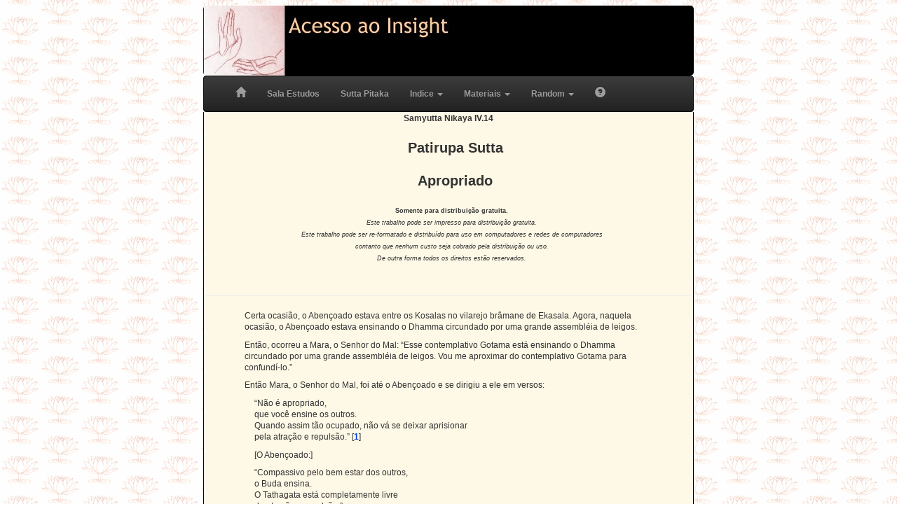

--- FILE ---
content_type: text/html
request_url: https://acessoaoinsight.net/sutta/SNIV.14.php.html
body_size: 3280
content:
<!-- DEFINE PARAMETROS -->
<!--INCLUI TOPO-->
<!-- TOPO DE TODAS AS Pï¿½GINAS -->
<!DOCTYPE html><html lang="pt-bt"><head><meta http-equiv="X-UA-Compatible" content="IE=edge" charset="ISO-8859-1"><meta name="viewport" content="width=device-width, initial-scale=1"><!-- The above 3 meta tags *must* come first in the head; any other head content must come *after* these tags --><meta name="keywords" content="theravada, hinayana, buddhism, budismo, buddhist, budista, buddha, buda, dhamma, dharma, sangha, pali canon, cï¿½none em pali, sutta, 
vinaya, jhana, vipassana, tipitaka, meditaï¿½ï¿½o, burma, birmï¿½nia, mianmar, myanmar, sri lanka, sutta, sutra, tailï¿½ndia, reencarnaï¿½ï¿½o, religiï¿½o, renascimento, kamma, karma " /><meta name="description" content= "A mais completa biblioteca do Budismo Theravada em portuguï¿½s. Mais de 7.000 suttas traduzidos, ensaios e livros de vï¿½rios autores, guias de estudo e ï¿½udios." />
<title>Acesso ao Insight - Budismo Theravada - SNIV14 </title>
<link REL="SHORTCUT ICON" href="../img/favicon.ico"><!-- Jquery e Bootstrap --><script src="../bootstrap/jquery-2.2.4.min.js"></script><link rel="stylesheet" href="../bootstrap/bootstrap-3.3.7.min.css"><link rel="stylesheet" href="../bootstrap/bootstrap-theme-3.3.7.min.css"><script src="../bootstrap/bootstrap-3.3.7.min.js" ></script><link rel="stylesheet" href="../insight.css%3Fv=2.1.css"><script language="JavaScript" src="../func.js"> </script><script type="text/javascript" src="../expando.js">
</script>
<script>
$(document).ready(function() {
var pagina = $("#php-var-pagina").val();				switch(pagina){			case "sala_estudos":				$("#menu_sala_estudos").addClass("active");				break;			case "sutta_pitaka":				$("#menu_sutta_pitaka").addClass("active");				break;			case "indice_suttas":			case "indice_textos":				$("#menu_indice").addClass("active");				break;			case "livros ":			case "audiobook":			case "podcast":				$("#menu_material").addClass("active");				break;			case "dhp_alestorio":			case "sutta_alestorio":				$("#menu_random").addClass("active");				break;			case "ajuda":				$("#menu_ajuda").addClass("active");				break;		}	
});

//var enderecoBase = "http://www.acessoaoinsight.net";
var enderecoBase = "";
var enderecos1 = new Array("/dhp/dhp1.1.php","/dhp/dhp1.3.php","/dhp/dhp1.5.php","/dhp/dhp1.6.php","/dhp/dhp1.13.php","/dhp/dhp1.15.php","/dhp/dhp1.17.php","/dhp/dhp1.19.php","/dhp/dhp2.21.php","/dhp/dhp2.25.php","/dhp/dhp2.26.php","/dhp/dhp2.27.php","/dhp/dhp2.28.php","/dhp/dhp2.29.php","/dhp/dhp2.31.php","/dhp/dhp3.33.php","/dhp/dhp3.35.php","/dhp/dhp3.36.php","/dhp/dhp3.37.php","/dhp/dhp3.38.php","/dhp/dhp3.40.php","/dhp/dhp3.42.php","/dhp/dhp3.43.php","/dhp/dhp4.44.php","/dhp/dhp4.46.php","/dhp/dhp4.47.php","/dhp/dhp4.48.php","/dhp/dhp4.50.php","/dhp/dhp4.51.php","/dhp/dhp4.54.php","/dhp/dhp4.58.php","/dhp/dhp5.60.php","/dhp/dhp5.61.php","/dhp/dhp5.62.php","/dhp/dhp5.63.php","/dhp/dhp5.64.php","/dhp/dhp5.66.php","/dhp/dhp5.71.php","/dhp/dhp5.75.php","/dhp/dhp6.76.php","/dhp/dhp6.78.php","/dhp/dhp6.80.php","/dhp/dhp6.81.php","/dhp/dhp6.85.php","/dhp/dhp7.92.php","/dhp/dhp8.102.php","/dhp/dhp8.111.php","/dhp/dhp8.113.php","/dhp/dhp9.118.php","/dhp/dhp9.121.php","/dhp/dhp9.126.php","/dhp/dhp9.127.php","/dhp/dhp10.129.php","/dhp/dhp10.130.php","/dhp/dhp10.145.php","/dhp/dhp11.146.php","/dhp/dhp11.147.php","/dhp/dhp11.151.php","/dhp/dhp11.153.php","/dhp/dhp11.155.php","/dhp/dhp12.1.php","/dhp/dhp12.2.php","/dhp/dhp12.3.php","/dhp/dhp12.4.php","/dhp/dhp12.5.php","/dhp/dhp12.6.php","/dhp/dhp12.7.php","/dhp/dhp12.8.php","/dhp/dhp13.1.php","/dhp/dhp13.2.php","/dhp/dhp13.3.php","/dhp/dhp13.4.php","/dhp/dhp13.5.php","/dhp/dhp13.6.php","/dhp/dhp13.7.php","/dhp/dhp13.8.php","/dhp/dhp13.9.php","/dhp/dhp13.10.php","/dhp/dhp13.11.php","/dhp/dhp14.1.php","/dhp/dhp14.2.php","/dhp/dhp14.3.php","/dhp/dhp14.4.php","/dhp/dhp14.5.php","/dhp/dhp14.6.php","/dhp/dhp14.7.php","/dhp/dhp15.1.php","/dhp/dhp15.2.php","/dhp/dhp15.3.php","/dhp/dhp15.4.php","/dhp/dhp15.5.php","/dhp/dhp15.6.php","/dhp/dhp15.7.php","/dhp/dhp15.8.php","/dhp/dhp15.9.php","/dhp/dhp15.10.php","/dhp/dhp16.1.php","/dhp/dhp16.2.php","/dhp/dhp16.3.php","/dhp/dhp16.4.php","/dhp/dhp16.5.php","/dhp/dhp16.6.php","/dhp/dhp16.7.php","/dhp/dhp17.1.php","/dhp/dhp17.2.php","/dhp/dhp17.3.php","/dhp/dhp17.4.php","/dhp/dhp17.5.php","/dhp/dhp18.1.php","/dhp/dhp18.2.php","/dhp/dhp18.3.php","/dhp/dhp18.4.php","/dhp/dhp18.5.php","/dhp/dhp18.6.php","/dhp/dhp18.7.php","/dhp/dhp18.8.php","/dhp/dhp19.1.php","/dhp/dhp19.2.php","/dhp/dhp20.1.php","/dhp/dhp20.2.php","/dhp/dhp20.3.php","/dhp/dhp20.4.php","/dhp/dhp20.5.php","/dhp/dhp21.1.php","/dhp/dhp21.2.php","/dhp/dhp21.3.php","/dhp/dhp21.4.php","/dhp/dhp21.5.php","/dhp/dhp22.1.php","/dhp/dhp23.1.php","/dhp/dhp23.2.php","/dhp/dhp24.1.php","/dhp/dhp24.2.php","/dhp/dhp24.3.php","/dhp/dhp24.4.php","/dhp/dhp24.5.php","/dhp/dhp24.6.php","/dhp/dhp24.7.php","/dhp/dhp24.8.php","/dhp/dhp25.1.php","/dhp/dhp25.2.php","/dhp/dhp25.3.php","/dhp/dhp25.4.php","/dhp/dhp25.5.php","/dhp/dhp25.6.php","/dhp/dhp25.7.php","/dhp/dhp25.8.php","/dhp/dhp25.9.php","/dhp/dhp26.1.php");
function dhpAleatorio(){
 aleat = Math.random() * enderecos1.length;
 aleat = Math.floor(aleat);
 window.location.href = enderecoBase + enderecos1[aleat];
}
var enderecos = new Array("/sutta/It.1.php","/sutta/It.2.php","/sutta/It.3.php","/sutta/It.4.php","/sutta/It.5.php","/sutta/It.6.php","/sutta/It.7.php","/sutta/It.8.php","/sutta/It.9.php","/sutta/It.10.php","/sutta/It.11.php","/sutta/It.12.php","/sutta/It.13.php","/sutta/It.14.php","/sutta/It.15.php","/sutta/It.16.php","/sutta/It.17.php","/sutta/It.18.php","/sutta/It.19.php","/sutta/It.20.php","/sutta/It.21.php","/sutta/It.22.php","/sutta/It.23.php","/sutta/It.24.php","/sutta/It.25.php","/sutta/It.26.php","/sutta/It.27.php","/sutta/It.28.php","/sutta/It.29.php","/sutta/It.30.php","/sutta/It.31.php","/sutta/It.32.php","/sutta/It.33.php","/sutta/It.34.php","/sutta/It.35.php","/sutta/It.36.php","/sutta/It.37.php","/sutta/It.38.php","/sutta/It.39.php","/sutta/It.40.php","/sutta/It.41.php","/sutta/It.42.php","/sutta/It.43.php","/sutta/It.44.php","/sutta/It.45.php","/sutta/It.46.php","/sutta/It.47.php","/sutta/It.48.php","/sutta/It.49.php","/sutta/It.50.php","/sutta/It.51.php","/sutta/It.52.php","/sutta/It.53.php","/sutta/It.54.php","/sutta/It.55.php","/sutta/It.56.php","/sutta/It.57.php","/sutta/It.58.php","/sutta/It.59.php","/sutta/It.60.php","/sutta/It.61.php","/sutta/It.62.php","/sutta/It.63.php","/sutta/It.64.php","/sutta/It.65.php","/sutta/It.66.php","/sutta/It.67.php","/sutta/It.68.php","/sutta/It.69.php","/sutta/It.70.php","/sutta/It.71.php","/sutta/It.72.php","/sutta/It.73.php","/sutta/It.74.php","/sutta/It.75.php","/sutta/It.76.php","/sutta/It.77.php","/sutta/It.78.php","/sutta/It.79.php","/sutta/It.80.php","/sutta/It.81.php","/sutta/It.82.php","/sutta/It.83.php","/sutta/It.84.php","/sutta/It.85.php","/sutta/It.86.php","/sutta/It.87.php","/sutta/It.88.php","/sutta/It.89.php","/sutta/It.90.php","/sutta/It.91.php","/sutta/It.92.php","/sutta/It.93.php","/sutta/It.94.php","/sutta/It.95.php","/sutta/It.96.php","/sutta/It.97.php","/sutta/It.98.php","/sutta/It.99.php","/sutta/It.100.php","/sutta/It.101.php","/sutta/It.102.php","/sutta/It.103.php","/sutta/It.104.php","/sutta/It.105.php","/sutta/It.106.php","/sutta/It.107.php","/sutta/It.108.php","/sutta/It.109.php","/sutta/It.110.php","/sutta/It.111.php","/sutta/It.112.php");
function suttaAleatorio(){
 aleat = Math.random() * enderecos.length;
 aleat = Math.floor(aleat);
 window.location= enderecoBase + enderecos[aleat];
}
</script>
</head>
<body><input id="php-var-pagina" type="hidden" value="SNIV14 " /><div class="container fullwidth">
<a name=Top></a>   <div id="principal">
      <div class="imagem-topo" style="background-image: url('../img/topo/new.jpg');"></div>			<nav class="navbar navbar-inverse menu-bootstrap" style="margin-bottom: 0px;">				<div class="container-fluid">					<div class="navbar-header">						<button type="button" class="navbar-toggle collapsed" data-toggle="collapse" data-target="#menu-responsivo" aria-expanded="false">							<span class="sr-only">Toggle navigation</span>							<span class="icon-bar"></span>							<span class="icon-bar"></span>							<span class="icon-bar"></span>						</button>					</div>					<div class="collapse navbar-collapse" id="menu-responsivo">						<ul class="nav navbar-nav">							<li><a href="../index.htm">									<span class="glyphicon glyphicon-home" style="font-size:15px;" title="Home"></span>									<span class="visible-xs-inline"> Home</span>							</a></li>							<li id="menu_sala_estudos"><a href="../sala_estudos.php.html">Sala Estudos</a></li>							<li id="menu_sutta_pitaka"><a href="../sutta_pitaka.php.html">Sutta Pitaka</a></li>							<li id="menu_indice">								<a class="dropdown-toggle" data-toggle="dropdown" href="SNIV.14.php.html#">Indice								<span class="caret"></span></a>								<ul class="dropdown-menu">									<li><a href="indice_suttas.php.html">Indice Suttas</a></li>									<li><a href="../arquivo_textos_theravada/indice_textos.php.html">Indice Textos</a></li>								</ul>							</li>							<li id="menu_material">								<a class="dropdown-toggle" data-toggle="dropdown" href="SNIV.14.php.html#">Materiais								<span class="caret"></span></a>								<ul class="dropdown-menu">									<li><a href="../livros.php.html">Livros</a></li>									<li><a href="../audiobook.php.html">Audiobook</a></li>									<li><a href="../podcast.php.html">Podcast</a></li>								</ul>							</li>							<li id="menu_random">								<a class="dropdown-toggle" data-toggle="dropdown" href="SNIV.14.php.html#">Random								<span class="caret"></span></a>								<ul class="dropdown-menu">									<li><a href="javascript:dhpAleatorio();">DHP Random</a></li>									<li><a href="javascript:suttaAleatorio();">Sutta Random</a></li>								</ul>							</li>							<li id="menu_ajuda"><a href="../ajuda.php.html">								<span class="glyphicon glyphicon-question-sign" style="font-size:15px;" title="Ajuda"></span>								<span class="visible-xs-inline"> Ajuda</span>							</a></li>						</ul>					</div>				</div>			</nav>			      <div id="central">
<!-- INICIO DO TEXTO -->


<p class=Tit3 align=center style='text-align:center'><b>Samyutta Nikaya IV.14</b></Tit3>
<p class=Tit1 align=center style='text-align:center'>Patirupa Sutta </Tit1>
<p class=Tit1 align=center style='text-align:center'>Apropriado </Tit1>

<p class=Normal align=center style='text-align:center'><span lang=PT-BR style='font-size:
7.0pt;mso-ansi-language:PT-BR'><b> Somente para distribuição gratuita.</b><br>
<i>Este trabalho pode ser impresso para distribuição gratuita.<br>
Este trabalho pode ser re-formatado e distribuído para uso em computadores e redes de computadores<br>
contanto que nenhum custo seja cobrado pela distribuição ou uso.<br>
De outra forma todos os direitos estão reservados. </i> <o:p></o:p></span></p>

<p class=Normal>&nbsp;</p>

<hr size=2 width="100%" align=center>

<p class=Normal style='margin-left:.75in'>


<p class=Normal><span lang=PT-BR style='mso-ansi-language:PT-BR'>Certa
ocasião, o Abençoado estava entre os Kosalas no vilarejo brâmane de Ekasala.
Agora, naquela ocasião, o Abençoado estava ensinando o Dhamma circundado por uma
grande assembléia de leigos.<o:p></o:p></span></p>


<p class=Normal><span lang=PT-BR style='mso-ansi-language:PT-BR'>Então,
ocorreu a Mara, o Senhor do Mal: “Esse contemplativo Gotama está ensinando o
Dhamma circundado por uma grande assembléia de leigos. Vou me aproximar do
contemplativo Gotama para confundí-lo.”<o:p></o:p></span></p>


<p class=Normal><span lang=PT-BR style='mso-ansi-language:PT-BR'>Então Mara,
o Senhor do Mal, foi até o Abençoado e se dirigiu a ele em versos:<o:p></o:p></span></p>


<p class=Normal style='margin-left:.75in'><span lang=PT-BR style='mso-ansi-language:
PT-BR'>“Não é apropriado, <br>

<span lang=PT-BR style='mso-ansi-language:
PT-BR'>que você ensine os outros.<br>

<span lang=PT-BR style='mso-ansi-language:
PT-BR'>Quando assim tão ocupado, não vá se deixar aprisionar <br>

<span lang=PT-BR style='mso-ansi-language:
PT-BR'>pela atração e repulsão.” [<a href="SNIV.14.php.html#N1">1</a>]<o:p></o:p></span></p>


<p class=Normal style='margin-left:.75in'><a name=R1></a><span lang=PT-BR
style='mso-ansi-language:PT-BR'>[O Abençoado:]<o:p></o:p></span></p>


<p class=Normal style='margin-left:.75in'><span lang=PT-BR style='mso-ansi-language:
PT-BR'>“Compassivo pelo bem estar dos outros,<br>

<span lang=PT-BR style='mso-ansi-language:
PT-BR'>o Buda ensina.<br>

<span lang=PT-BR style='mso-ansi-language:
PT-BR'>O Tathagata está completamente livre<br>

<span lang=PT-BR style='mso-ansi-language:
PT-BR'>da atração e repulsão.”<o:p></o:p></span></p>


<p class=Normal><span lang=PT-BR style='mso-ansi-language:PT-BR'>Então,
Mara, o Senhor do Mal, compreendendo que, “O Abençoado sabe quem sou, O
Iluminado sabe quem sou” triste e desapontado, desapareceu no mesmo instante.<o:p></o:p></span></p>


<p class=Normal>&nbsp;</p>

<hr size=2 width="100%" align=center>

<p class=Normal>&nbsp;</p>

<p class=Normal><span lang=PT-BR style='mso-ansi-language:PT-BR'>Notas:<o:p></o:p></span></p>


<p class=Normal><a name=N1></a><span lang=PT-BR style='mso-ansi-language:
PT-BR'>[1] Atração e repulsão equivalem a apego e aversão, pois quando alguém
está ensinando o Dhamma, algumas pessoas expressam apreço, e com relação a elas
o apego surge; e outras, ouvem de modo desrespeitoso, e com relação a essas a
aversão surge. Assim, o orador do Dhamma fica aprisionado pela atração e
repulsão. Mas como o Tathagata tem compaixão por todos, ele está livre da
atração e repulsão. [<a href="SNIV.14.php.html#R1">Retorna</a>]<o:p></o:p></span></p>



<p class=Normal><a href="SNIV.16.php.html"><b> >> Próximo Sutta</b></a></p>

<p class=Normal>&nbsp;</p>
<p class=Normal>&nbsp;</p>



<!-- FIM DO TEXTO -->

<!-- INCLUI BASE -->
<!-- BASE DE TODAS AS Pï¿½GINAS -->

     </div>

     <div id="rodape">
     <span style="float:right;">
         <p class=Rodape>
         Revisado:  5 Fevereiro 2005           </p>
     </span>
     </div>

     <div id="institucional">
         <p class=Institucional>
         Copyright &copy; 2000 - 2021,
         <a href="../index.html">Acesso ao Insight</a> -
         Michael Beisert: editor, Flavio Maia: designer.</p>
     </div>

     <div id="powered">
         
            <br><br>
         <span>
     </div>
  </div>
</body>
</html>





--- FILE ---
content_type: application/x-javascript
request_url: https://acessoaoinsight.net/expando.js
body_size: 1641
content:

/* Expando Image Script ©2008 John Davenport Scheuer
   as first seen in http://www.dynamicdrive.com/forums/
   username: jscheuer1 - This Notice Must Remain for Legal Use
   */
if(!mobilecheck()){	if (document.images){ (function(){  var cos, a = /Apple/.test(navigator.vendor), times = a? 20 : 40, speed = a? 40 : 20;  var expConIm = function(im){   im = im || window.event;   if (!expConIm.r.test (im.className))    im = im.target || im.srcElement || null;   if (!im || !expConIm.r.test (im.className))    return;   var e = expConIm,   widthHeight = function(dim){    return dim[0] * cos + dim[1] + 'px';   },   resize = function(){    cos = (1 - Math.cos((e.ims[i].jump / times) * Math.PI)) / 2;    im.style.width = widthHeight (e.ims[i].w);    im.style.height = widthHeight (e.ims[i].h);    if (e.ims[i].d && times > e.ims[i].jump){     ++e.ims[i].jump;     e.ims[i].timer = setTimeout(resize, speed);    } else if (!e.ims[i].d && e.ims[i].jump > 0){     --e.ims[i].jump;     e.ims[i].timer = setTimeout(resize, speed);    }   }, d = document.images, i = d.length - 1;   for (i; i > -1; --i)    if(d[i] == im) break;   i = i + im.src;   if (!e.ims[i]){    im.title = '';    e.ims[i] = {im : new Image(), jump : 0};    e.ims[i].im.onload = function(){     e.ims[i].w = [e.ims[i].im.width - im.width, im.width];     e.ims[i].h = [e.ims[i].im.height - im.height, im.height];     e (im);    };    e.ims[i].im.src = im.src;    return;    }   if (e.ims[i].timer) clearTimeout(e.ims[i].timer);   e.ims[i].d = !e.ims[i].d;   resize ();  };  expConIm.ims = {};  expConIm.r = new RegExp('\\bexpando\\b');  if (document.addEventListener){   document.addEventListener('mouseover', expConIm, false);   document.addEventListener('mouseout', expConIm, false);  }  else if (document.attachEvent){   document.attachEvent('onmouseover', expConIm);   document.attachEvent('onmouseout', expConIm);  } })();}}function mobilecheck() {  var check = false;  (function(a){if(/(android|bb\d+|meego).+mobile|avantgo|bada\/|blackberry|blazer|compal|elaine|fennec|hiptop|iemobile|ip(hone|od)|iris|kindle|lge |maemo|midp|mmp|mobile.+firefox|netfront|opera m(ob|in)i|palm( os)?|phone|p(ixi|re)\/|plucker|pocket|psp|series(4|6)0|symbian|treo|up\.(browser|link)|vodafone|wap|windows ce|xda|xiino/i.test(a)||/1207|6310|6590|3gso|4thp|50[1-6]i|770s|802s|a wa|abac|ac(er|oo|s\-)|ai(ko|rn)|al(av|ca|co)|amoi|an(ex|ny|yw)|aptu|ar(ch|go)|as(te|us)|attw|au(di|\-m|r |s )|avan|be(ck|ll|nq)|bi(lb|rd)|bl(ac|az)|br(e|v)w|bumb|bw\-(n|u)|c55\/|capi|ccwa|cdm\-|cell|chtm|cldc|cmd\-|co(mp|nd)|craw|da(it|ll|ng)|dbte|dc\-s|devi|dica|dmob|do(c|p)o|ds(12|\-d)|el(49|ai)|em(l2|ul)|er(ic|k0)|esl8|ez([4-7]0|os|wa|ze)|fetc|fly(\-|_)|g1 u|g560|gene|gf\-5|g\-mo|go(\.w|od)|gr(ad|un)|haie|hcit|hd\-(m|p|t)|hei\-|hi(pt|ta)|hp( i|ip)|hs\-c|ht(c(\-| |_|a|g|p|s|t)|tp)|hu(aw|tc)|i\-(20|go|ma)|i230|iac( |\-|\/)|ibro|idea|ig01|ikom|im1k|inno|ipaq|iris|ja(t|v)a|jbro|jemu|jigs|kddi|keji|kgt( |\/)|klon|kpt |kwc\-|kyo(c|k)|le(no|xi)|lg( g|\/(k|l|u)|50|54|\-[a-w])|libw|lynx|m1\-w|m3ga|m50\/|ma(te|ui|xo)|mc(01|21|ca)|m\-cr|me(rc|ri)|mi(o8|oa|ts)|mmef|mo(01|02|bi|de|do|t(\-| |o|v)|zz)|mt(50|p1|v )|mwbp|mywa|n10[0-2]|n20[2-3]|n30(0|2)|n50(0|2|5)|n7(0(0|1)|10)|ne((c|m)\-|on|tf|wf|wg|wt)|nok(6|i)|nzph|o2im|op(ti|wv)|oran|owg1|p800|pan(a|d|t)|pdxg|pg(13|\-([1-8]|c))|phil|pire|pl(ay|uc)|pn\-2|po(ck|rt|se)|prox|psio|pt\-g|qa\-a|qc(07|12|21|32|60|\-[2-7]|i\-)|qtek|r380|r600|raks|rim9|ro(ve|zo)|s55\/|sa(ge|ma|mm|ms|ny|va)|sc(01|h\-|oo|p\-)|sdk\/|se(c(\-|0|1)|47|mc|nd|ri)|sgh\-|shar|sie(\-|m)|sk\-0|sl(45|id)|sm(al|ar|b3|it|t5)|so(ft|ny)|sp(01|h\-|v\-|v )|sy(01|mb)|t2(18|50)|t6(00|10|18)|ta(gt|lk)|tcl\-|tdg\-|tel(i|m)|tim\-|t\-mo|to(pl|sh)|ts(70|m\-|m3|m5)|tx\-9|up(\.b|g1|si)|utst|v400|v750|veri|vi(rg|te)|vk(40|5[0-3]|\-v)|vm40|voda|vulc|vx(52|53|60|61|70|80|81|83|85|98)|w3c(\-| )|webc|whit|wi(g |nc|nw)|wmlb|wonu|x700|yas\-|your|zeto|zte\-/i.test(a.substr(0,4))) check = true;})(navigator.userAgent||navigator.vendor||window.opera);  return check;};